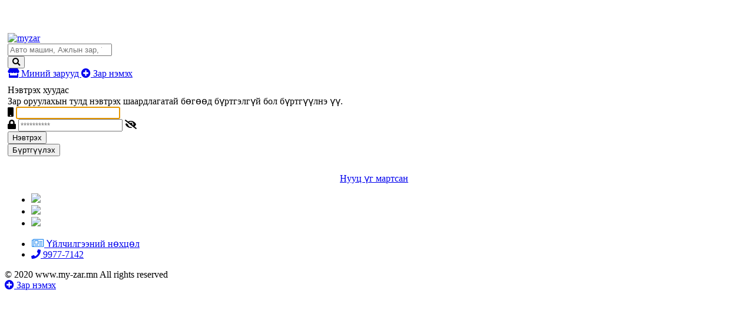

--- FILE ---
content_type: text/html;charset=UTF-8
request_url: https://www.my-zar.mn/signin
body_size: 5904
content:
<!DOCTYPE html>
<html lang="mn">
<head>
    <meta charset="UTF-8">
<meta name="viewport" content="width=device-width, initial-scale=1, shrink-to-fit=no">
<meta name="google-site-verification" content="KKc5GTwKmw2a9XtpBxaYLQRBVZCMdlXtk8LJVAoYpHQ" />
<meta name="_csrf_parameter" content="_csrf" /><meta name="_csrf_header" content="X-CSRF-TOKEN" /><meta name="_csrf" content="2984b69e-530e-41bd-83e1-47c149bfb644" /><title></title>
    <meta property="fb:app_id" content="205602176170947"/>
<meta property="og:title" content="">
<meta property="og:type" content="webSite">
<meta property="og:image" content="/static/frontend/css/assets/share.jpg">
    <link rel="canonical" href="http://www.my-zar.mn"/>
    <meta name="viewport" content="width=device-width">
<!-- Chrome, Firefox OS and Opera -->
<meta name="theme-color" content="#5451e7">
<!-- Windows Phone -->
<meta name="msapplication-navbutton-color" content="#5451e7">
<!-- iOS Safari -->
<meta name="apple-mobile-web-app-status-bar-style" content="#5451e7">
<link href="//static.sodonsolution.org/fonts/fontawesome-free-5/css/all.css" rel="stylesheet">
<link rel="dns-prefetch" href="//www.google-analytics.com">
<link href="/static/base/webs/core/css/roboto.css" rel="stylesheet">
<link rel="stylesheet" href="/static/webs/myzar2/css/root.min.css?v=10">
<link rel="shortcut icon" type="image/x-icon" href="/static/webs/myzar/assets/favicon.png" sizes="16x16 24x24 32x32 48x48 64x64"/>
<link rel="shortcut icon" type="image/png" href="/static/webs/myzar/assets/favicon.png" sizes="196x196" >
<link rel="icon" type="image/x-icon"  href="/static/webs/myzar/assets/favicon.png" sizes="16x16 24x24 32x32 48x48 64x64">
<link rel="icon" type="image/png" href="/static/webs/myzar/assets/favicon.png" sizes="32x32">
<link rel="icon" type="image/png" href="/static/webs/myzar/assets/favicon.png" sizes="76x76">
<link rel="icon" type="image/png" href="/static/webs/myzar/assets/favicon.png" sizes="96x96">
<link rel="icon" type="image/png" href="/static/webs/myzar/assets/favicon.png" sizes="128x128">
<link rel="icon" type="image/png" href="/static/webs/myzar/assets/favicon.png" sizes="196x196">
<link rel="apple-touch-icon-precomposed" href="/static/webs/myzar/assets/favicon.png" sizes="57x57">
<link rel="apple-touch-icon-precomposed" href="/static/webs/myzar/assets/favicon.png" sizes="60x60">
<link rel="apple-touch-icon-precomposed" href="/static/webs/myzar/assets/favicon.png" sizes="72x72">
<link rel="apple-touch-icon-precomposed" href="/static/webs/myzar/assets/favicon.png" sizes="76x76">
<link rel="apple-touch-icon-precomposed" href="/static/webs/myzar/assets/favicon.png" sizes="114x114">
<link rel="apple-touch-icon-precomposed" href="/static/webs/myzar/assets/favicon.png" sizes="120x120">
<link rel="apple-touch-icon-precomposed" href="/static/webs/myzar/assets/favicon.png" sizes="144x144">
<link rel="apple-touch-icon-precomposed" href="/static/webs/myzar/assets/favicon.png" sizes="152x152">
<link rel="apple-touch-icon-precomposed" href="/static/webs/myzar/assets/favicon.png" sizes="180x180">

<script src="/static/webs/myzar2/js/root.min.js?v=3"></script>

<script>
    (function(i,s,o,g,r,a,m){i['GoogleAnalyticsObject']=r;i[r]=i[r]||function(){
        (i[r].q=i[r].q||[]).push(arguments)},i[r].l=1*new Date();a=s.createElement(o),
        m=s.getElementsByTagName(o)[0];a.async=1;a.src=g;m.parentNode.insertBefore(a,m)
    })(window,document,'script','//www.google-analytics.com/analytics.js','ga');

    ga('create', 'UA-115011277-1', 'auto');
    ga('send', 'pageview');
</script>

<script>
    $(document).ready(function () {
        $.ajaxSetup({
            headers:{
                'X-CSRF-TOKEN': '2984b69e-530e-41bd-83e1-47c149bfb644'
            },
            statusCode:{
                401:function(){
                    window.location.reload();
                }
            },
            error:function(event, config, error){
                switch (event.status){
                    case 401: msg = 'Таны SESSION дууссан байна'; break;
                    case 403: msg = 'Таны эрх хүрэлцэхгүй байна'; break;
                    case 500: msg = 'Сервер дээр алдаа гарлаа'; break;
                    case 503: msg = 'Сервер лүү түр хугацаанд холбогдох боломжгүй байна, дараа дахин холбогдоно уу'; break;
                    default: msg = event.statusText;
                }
                UIkit.notification({message: event.status+'. '+msg, pos: 'top-right',status: 'danger'})
            }
        });
    });
    function _postJSON(url, data, callback){
        $.ajax({
            method: 'POST',
            url: url,
            headers: {
                Accept: 'application/json'
            },
            data: data,
            success: function(res){
                if(callback!==undefined) callback(res);
            }
        });
    }
    function _postJSON2(url, data, callback){
        $.ajax({
            method: 'POST',
            url: url,
            headers: {
                Accept: 'application/json'
            },
            contentType: "application/json;charset=utf-8",
            data: data,
            success: function(res){
                if(callback!==undefined) callback(res);
            }
        });
    }
    function _getJSON(url, data, callback){
        $.ajax({
            method: 'GET',
            url: url,
            headers: {
                Accept: 'application/json'
            },
            data: data,
            success: function(res){
                if(callback!==undefined) callback(res);
            }
        });
    }
    function _getJSON2(url, data, callback){
        $.ajax({
            method: 'GET',
            url: url,
            headers: {
                Accept: 'application/json'
            },
            contentType: "application/json;charset=utf-8",
            data: data,
            success: function(res){
                if(callback!==undefined) callback(res);
            }
        });
    }
</script>

<style>
        .uk-breadcrumb>*{max-width: 100%}
        input:focus::placeholder{color: transparent}
        .my-btn-category .count{max-width: 50px; width: auto}
        .uk-container{padding-left: 5px; padding-right: 5px;}
        @media (max-width: 640px){
            .my-btn-category{padding-left: 15px;}
            .my-btn-category>.name{width: calc(100% - 60px);}
            .my-btn-category>i{display: none}
        }
    </style>
</head>
<body>
    <div id="fb-root"></div>
        <script async defer crossorigin="anonymous" src="https://connect.facebook.net/mn_MN/sdk.js#xfbml=1&version=v15.0&appId=1130013337922682&autoLogAppEvents=1" nonce="GkqtX3x7"></script>
    <!--here starts header-->
    <header>
        <div class="uk-container">
        <div style="padding: 10px 0">
                <a href="/redirect?link=https://www.daigdy.mn/&module=daigdy" target="_blank">
                    <img src="/resource/myzar/Banner/2023/10/23/qp7h9hcm0ch83j93/b1200x100.jpg" class="blur-up lazyload" width="100%" alt="">
                </a>
            </div>
        </div>
<style>
    .adheader-itemss{opacity: 0; position: absolute; top: -50px; right: -50px}
</style>
<div class="header" uk-sticky style="padding: 10px 0">
    <div class="uk-container" style="width: 1200px; max-width: 100%">
        <div class="uk-flex uk-flex-between uk-width-1-1">
            <a href="/" class="header-logo">
                <img src="/resource/myzar/site/2022/02/08/vpp847prn323rpmy/mn.png" alt="myzar">
                </a>
            <div class="header-button">
                <div id="districts" style="display: none">
                    <option value="">...</option>
</div>
                <form class="my-search-box" action="/zaruud/search">
                    <input type="search" class="my-input" id="searchInput" placeholder="Авто машин, Ажлын зар, Үл хөдлөх " name="q">
                    <div style="color: #000" id="ad-counts"></div>
                    <button class="my-btn">
                        <i class="fas fa-search"></i>
                    </button>
                </form>
                <script>
                    $.getJSON('/api/ad/totalCount', function(data){
                    }, true).then(function(data){
                        const totalCount = "Авто машин, Ажлын зар, Үл хөдлөх " + "(" + data + " зар байна" + ")"
                        $('#searchInput').attr('placeholder', totalCount);
                    })
                </script>
                <a href="/client/myzar" title="Миний зарууд" uk-tooltip="Миний зарууд" class="my-btn my-btn-default">
                    <i class="fas fa-store"></i> Миний зарууд
                </a>
                <a href="/client/ad/create" class="my-btn my-btn-create" uk-tooltip="Зар нэмэх" title="Зар нэмэх">
                    <i class="fas fa-plus-circle"></i> Зар нэмэх
                </a>
                <div>
                    <div>
                        <div><div></div></div>
                        <div>
                            <div class="adheader-itemss">
                                <a title="Зар нэмэх" aria-label="ad create" target="_blank" href="https://www.panz.mn/" >
                                    Зар нэмэх
                                </a>
                            </div>
                        </div>
                    </div>
                </div>
            </div>
</div>
    </div>
</div>

</header>
    <main>
        <div class="uk-container">
    <main class="uk-flex uk-flex-center uk-flex-middle">
        <div class="signin-container">
            <div class="signin-heading">
                Нэвтрэх хуудас
            </div>
            <div class="signin-sub-heading">
                Зар оруулахын тулд нэвтрэх шаардлагатай бөгөөд бүртгэлгүй бол бүртгүүлнэ үү.
            </div>

            <form action="/signin" method="post">
                <input type="hidden"
                       name="_csrf"
                       value="2984b69e-530e-41bd-83e1-47c149bfb644"/>
                <div class="sign-form-group">
                    <i class="fas fa-mobile"></i>
                    <input type="text" name="username" placeholder="Утасны дугаар, И-мэйл" autofocus
                           class="my-input signin-input">
                </div>
                <div class="sign-form-group">
                    <i class="fas fa-lock"></i>
                    <input type="password" name="password" placeholder="**********" class="my-input signin-input">
                    <i class="fas fa-eye-slash" id="passwordToggle"></i>
                </div>
                <div class="sign-buttons">
                    <div>
                        <button class="uk-button sign-button" uk-tooltip="Нэвтрэх">
                            Нэвтрэх
                        </button>
                    </div>
                    <div>
                        <button class="uk-button sign-button sign-button--signup" type="button" uk-tooltip="Бүртгүүлэх"
                                onclick="window.location.assign('/ads/signup')">
                            Бүртгүүлэх
                        </button>
                    </div>
                   </div>
            </form>
            <div class="uk-text-center uk-margin-top">
                <fb:login-button class="fb-login-button" data-width="250" data-size="large" data-layout="default" data-use-continue-as="false" scope="public_profile,email" onlogin="checkLoginState();"></fb:login-button>
            </div>
            <div style="margin: 10px 10px 10px 0; text-align: center">
                <a href="/ads/signin/recovery" class="text-14 color-66">Нууц үг мартсан</a>
            </div>
        </div>
    </main>
</div>
<script>
    let passwordShown = false;
    let $passwordInput = $('input[name="password"]');
    $('.has-error').on('input', function () {
        $(this).removeClass('has-error');
    });
    $('#passwordToggle').on('click', function () {
        if (passwordShown) {
            $(this).attr('class', 'fas fa-eye-slash');
            $($passwordInput).attr('type', 'password');
            passwordShown = false;
        } else {
            $(this).attr('class', 'fas fa-eye');
            $($passwordInput).attr('type', 'text');
            passwordShown = true;
        }
    });
</script>
</main>
    <footer>
        <div class="footer">
    <div class="footer-top">
        <div class="uk-container" style="width: 1200px; max-width: 100%">
            <div >
                <div class="uk-flex uk-width-1-1 uk-flex-between">
                    <ul class="footer-social">
        <li><a href="javascript:void(0);" target="_blank"><img src="/resource/"/></a></li>
        <li><a href="javascript:void(0);" target="_blank"><img src="/resource/"/></a></li>
        <li><a href="javascript:void(0);" target="_blank"><img src="/resource/"/></a></li>
        </ul>
<ul class="footer-contact">
                        <li>
                            <a href="/p/68" target="_blank">
            <i>
                <svg width="22" height="14" viewBox="0 0 22 14" fill="none" xmlns="http://www.w3.org/2000/svg">
                    <path d="M20.2812 0.5L3.96875 0.5C3.47656 0.5 3.125 0.886719 3.125 1.34375V1.625L1.71875 1.625C1.22656 1.625 0.875 2.01172 0.875 2.46875L0.875 12.3125C0.875 13.2617 1.61328 14 2.5625 14L20.2813 14C20.7383 14 21.125 13.6484 21.125 13.1562L21.125 1.34375C21.125 0.886719 20.7383 0.5 20.2812 0.5ZM2 12.3125L2 2.75H3.125L3.125 12.3125C3.125 12.6289 2.84375 12.875 2.5625 12.875C2.24609 12.875 2 12.6289 2 12.3125ZM20 12.875L4.14453 12.875C4.17969 12.7344 4.25 12.4883 4.25 12.3477V12.3125L4.25 1.625L20 1.625L20 12.875ZM5.79688 9.5L11.7031 9.5C11.9141 9.5 12.125 9.32422 12.125 9.07812L12.125 3.17187C12.125 2.96094 11.9141 2.75 11.7031 2.75L5.79688 2.75C5.55078 2.75 5.375 2.96094 5.375 3.17187L5.375 9.07812C5.375 9.32422 5.55078 9.5 5.79688 9.5ZM6.5 3.875H11L11 8.375L6.5 8.375V3.875ZM5.375 11.3281C5.375 11.5742 5.55078 11.75 5.79688 11.75L11.7031 11.75C11.9141 11.75 12.125 11.5742 12.125 11.3281V11.0469C12.125 10.8359 11.9141 10.625 11.7031 10.625L5.79688 10.625C5.55078 10.625 5.375 10.8359 5.375 11.0469V11.3281ZM13.25 11.3281C13.25 11.5742 13.4258 11.75 13.6719 11.75H18.4531C18.6641 11.75 18.875 11.5742 18.875 11.3281V11.0469C18.875 10.8359 18.6641 10.625 18.4531 10.625H13.6719C13.4258 10.625 13.25 10.8359 13.25 11.0469V11.3281ZM13.25 9.07812C13.25 9.32422 13.4258 9.5 13.6719 9.5H18.4531C18.6641 9.5 18.875 9.32422 18.875 9.07812V8.79687C18.875 8.58594 18.6641 8.375 18.4531 8.375H13.6719C13.4258 8.375 13.25 8.58594 13.25 8.79687V9.07812ZM13.25 4.57812C13.25 4.82422 13.4258 5 13.6719 5H18.4531C18.6641 5 18.875 4.82422 18.875 4.57812V4.29687C18.875 4.08594 18.6641 3.875 18.4531 3.875H13.6719C13.4258 3.875 13.25 4.08594 13.25 4.29687V4.57812ZM13.25 6.82812C13.25 7.07422 13.4258 7.25 13.6719 7.25H18.4531C18.6641 7.25 18.875 7.07422 18.875 6.82812V6.54687C18.875 6.33594 18.6641 6.125 18.4531 6.125H13.6719C13.4258 6.125 13.25 6.33594 13.25 6.54687V6.82812Z" fill="#1e87f0"></path>
                </svg>
            </i>
            Үйлчилгээний нөхцөл</a>
    </li>
                        <li>
                            <a href="tel:99777142">
                                <i class="fas fa-phone"></i>
                                9977-7142
                            </a>
                        </li>
                    </ul>
                </div>
            </div>
        </div>
    </div>
    <div class="footer-bottom">
        © 2020 www.my-zar.mn All rights reserved
    </div>
    <a href="/client/ad/create" class="my-btn my-btn-create my-btn-bottom-right">
        <i class="fas fa-plus-circle"></i> Зар нэмэх
    </a>
</div>

</footer>
    <!--jquery-->
    <!-- Google Tag Manager -->
<!-- Global site tag (gtag.js) - Google Analytics -->
    <script async src="https://www.googletagmanager.com/gtag/js?id=UA-54476284-2"></script>
    <script>
        window.dataLayer = window.dataLayer || [];
        function gtag(){dataLayer.push(arguments);}
        gtag('js', new Date());

        gtag('config', 'UA-54476284-2');
    </script>


    <!-- End Google Tag Manager -->
<script>

    function checkLoginState(){
        FB.getLoginStatus(function(response){
            statusChangeCallback(response);
        });
    }

    function statusChangeCallback(response){
        if(response.status==='connected'){
            // testAPI();
            
            fetch('/api/signin/facebook?token='+response.authResponse.accessToken, {
                method: 'POST',
                headers: {
                    'Accept': 'application/json',
                },
            })
                .then(response => response.json())
                .then(data => {
                    if(data.loggedIn){
                        window.location.reload();
                    }
                });
            
        }else{
            document.getElementById('status').innerHTML = 'Please log ' + 'into this webpage.';
        }
    }

    window.fbAsyncInit = function() {
        FB.init({
            appId      : '1130013337922682',
            cookie     : true,
            xfbml      : true,
            version    : 'v15.0'
        });

        FB.AppEvents.logPageView();

    };

    (function(d, s, id){
        var js, fjs = d.getElementsByTagName(s)[0];
        if (d.getElementById(id)) {return;}
        js = d.createElement(s); js.id = id;
        js.src = "https://connect.facebook.net/mn_MN/sdk.js";
        fjs.parentNode.insertBefore(js, fjs);
    }(document, 'script', 'facebook-jssdk'));
</script>
</body>
</html>
